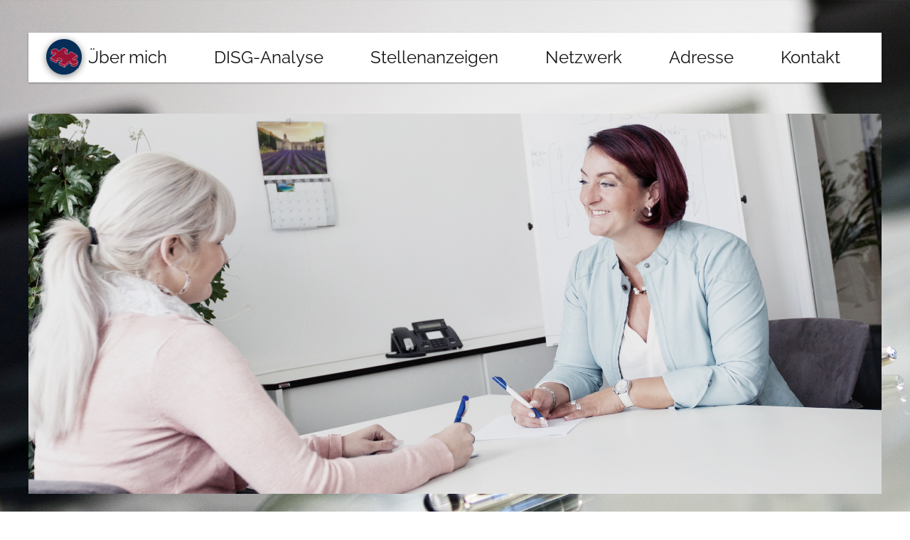

--- FILE ---
content_type: text/css
request_url: https://bauer-personal.de/wp-content/cache/autoptimize/css/autoptimize_single_51f6bd7c61d0c7abb04a3c59c72ff442.css?ver=6.8.3
body_size: 2679
content:
@font-face{font-family:Raleway;font-style:normal;font-weight:400;src:url(//bauer-personal.de/wp-content/themes/bauer/assets/fonts/raleway-v28-latin-regular.eot);src:local(""),url(//bauer-personal.de/wp-content/themes/bauer/assets/fonts/raleway-v28-latin-regular.eot?#iefix) format("embedded-opentype"),url(//bauer-personal.de/wp-content/themes/bauer/assets/fonts/raleway-v28-latin-regular.woff2) format("woff2"),url(//bauer-personal.de/wp-content/themes/bauer/assets/fonts/raleway-v28-latin-regular.woff) format("woff"),url(//bauer-personal.de/wp-content/themes/bauer/assets/fonts/raleway-v28-latin-regular.ttf) format("truetype"),url(//bauer-personal.de/wp-content/themes/bauer/assets/fonts/raleway-v28-latin-regular.svg#Raleway) format("svg")}@font-face{font-family:Raleway;font-style:normal;font-weight:700;src:url(//bauer-personal.de/wp-content/themes/bauer/assets/fonts/raleway-v28-latin-700.eot);src:local(""),url(//bauer-personal.de/wp-content/themes/bauer/assets/fonts/raleway-v28-latin-700.eot?#iefix) format("embedded-opentype"),url(//bauer-personal.de/wp-content/themes/bauer/assets/fonts/raleway-v28-latin-700.woff2) format("woff2"),url(//bauer-personal.de/wp-content/themes/bauer/assets/fonts/raleway-v28-latin-700.woff) format("woff"),url(//bauer-personal.de/wp-content/themes/bauer/assets/fonts/raleway-v28-latin-700.ttf) format("truetype"),url(//bauer-personal.de/wp-content/themes/bauer/assets/fonts/raleway-v28-latin-700.svg#Raleway) format("svg")}@font-face{font-family:Raleway;font-style:italic;font-weight:400;src:url(//bauer-personal.de/wp-content/themes/bauer/assets/fonts/raleway-v28-latin-italic.eot);src:local(""),url(//bauer-personal.de/wp-content/themes/bauer/assets/fonts/raleway-v28-latin-italic.eot?#iefix) format("embedded-opentype"),url(//bauer-personal.de/wp-content/themes/bauer/assets/fonts/raleway-v28-latin-italic.woff2) format("woff2"),url(//bauer-personal.de/wp-content/themes/bauer/assets/fonts/raleway-v28-latin-italic.woff) format("woff"),url(//bauer-personal.de/wp-content/themes/bauer/assets/fonts/raleway-v28-latin-italic.ttf) format("truetype"),url(//bauer-personal.de/wp-content/themes/bauer/assets/fonts/raleway-v28-latin-italic.svg#Raleway) format("svg")}@font-face{font-family:Raleway;font-style:italic;font-weight:700;src:url(//bauer-personal.de/wp-content/themes/bauer/assets/fonts/raleway-v28-latin-700italic.eot);src:local(""),url(//bauer-personal.de/wp-content/themes/bauer/assets/fonts/raleway-v28-latin-700italic.eot?#iefix) format("embedded-opentype"),url(//bauer-personal.de/wp-content/themes/bauer/assets/fonts/raleway-v28-latin-700italic.woff2) format("woff2"),url(//bauer-personal.de/wp-content/themes/bauer/assets/fonts/raleway-v28-latin-700italic.woff) format("woff"),url(//bauer-personal.de/wp-content/themes/bauer/assets/fonts/raleway-v28-latin-700italic.ttf) format("truetype"),url(//bauer-personal.de/wp-content/themes/bauer/assets/fonts/raleway-v28-latin-700italic.svg#Raleway) format("svg")}*,:after,:before{box-sizing:border-box}.clearfix:after,.clearfix:before{content:" ";display:table}.clearfix:after{clear:both}.clearfix{*zoom:1}body,html{margin:0;padding:0;width:100%;height:100%}body{background-image:url(//bauer-personal.de/wp-content/themes/bauer/assets/images/bg.jpg);background-size:cover;font-family:Raleway,sans-serif;color:#141414;background-repeat:no-repeat;background-attachment:fixed;font-size:24px;transition:.3s;background-color:transparent}body.modal-active{overflow:hidden}.modal-active .overlay{position:fixed;top:0;left:0;width:100%;height:100%;background-color:rgba(0,0,0,.6);overflow-y:scroll;cursor:pointer}a{text-decoration:none;color:#9e1237}a:hover{opacity:.9}img{max-width:100%;height:auto;vertical-align:middle}p{margin:0 0 10px}li,ol,ul{padding:0;margin:0}ol,ul{padding-left:22px}.container{width:1200px;margin-left:auto;margin-right:auto}header{background-color:#fff;position:relative;text-align:center;margin-top:46px;height:70px;box-shadow:0 1px 3px rgba(0,0,0,.12),0 1px 2px rgba(0,0,0,.24);padding-left:15px;padding-right:15px;margin-bottom:44px}header .logo{position:absolute;top:50%;transform:translateY(-50%)}header .menu{display:block}header .menu li{display:inline-block;vertical-align:middle;line-height:70px}header .menu li a{font-size:24px;text-decoration:none;color:#141414}header .menu li a:hover{color:#9e1237}header .menu li+li{margin-left:60px}header .menu li.current-menu-item a{color:#9e1237}header .nav-toggle{display:none;float:right;width:36px;padding:24px 0;cursor:pointer;overflow:hidden}header .nav-toggle span{width:36px;height:4px;border-radius:2px;background-color:#37474f;display:block;transition:.4s;position:relative}header .nav-toggle span+span{margin-top:5px}header .nav-toggle span.first{top:0}header .nav-toggle span.second{opacity:1;right:0}header .nav-toggle span.third{bottom:0}header .nav-toggle.active span{background-color:#9e1237}header .nav-toggle.active .first{top:9px;transform:rotate(45deg)}header .nav-toggle.active .second{width:0;opacity:0}header .nav-toggle.active .third{bottom:9px;transform:rotate(-225deg)}.hero-image{margin-bottom:44px;text-align:center}.content,.featured-image{width:550px;height:650px;border-bottom:10px solid #37474f;box-shadow:0 3px 6px rgba(0,0,0,.16),0 3px 6px rgba(0,0,0,.23);float:left;background-color:#fff;overflow:hidden;margin-bottom:44px}.content+.content,.featured-image+.content{margin-left:100px}.content .title{background-color:#37474f;padding:25px;text-align:center;color:#fff}.content .title h1{margin:0;font-size:70px}.content .title h2{font-size:30px;font-weight:400;text-transform:uppercase;margin:0;line-height:1;margin-top:5px}.content .text{overflow:hidden}.content .text .nano-content{padding:26px;height:100%;overflow-y:auto}.content .text .nano-pane{top:26px;bottom:36px;right:10px;background:0 0;width:7px}.content .text .nano-slider{background-color:#37474f}.content .text p{font-size:24px}.content-big{background-color:#fff;clear:both;box-shadow:0 1px 3px rgba(0,0,0,.12),0 1px 2px rgba(0,0,0,.24);border-bottom:10px solid #37474f;max-width:700px;margin:0 auto}.content-big .title{padding:5px 28px;background-color:#37474f;color:#fff;font-size:30px;margin:0}.content-big .text{padding:28px}.floating-title{color:#fff;background-color:#37474f;text-align:center;padding:16px;line-height:1;margin-bottom:46px}.floating-title h1{margin:0}.stellenanzeigen{text-align:justify;margin-bottom:-63px}.stellenanzeigen:after{content:"";display:inline-block;width:100%}.stellenanzeige{background-color:#fff;width:550px;display:inline-block;vertical-align:top;text-align:center;border-bottom:10px solid #37474f;margin-bottom:63px;cursor:pointer;position:relative;box-shadow:0 1px 3px rgba(0,0,0,.12),0 1px 2px rgba(0,0,0,.24)}.stellenanzeige .title{padding-top:24px;padding-left:15px;padding-right:15px;font-weight:700;font-size:36px}.stellenanzeige .location{padding-bottom:16px;padding-left:15px;padding-right:15px}.stellenanzeige .text{height:0;overflow:hidden;padding:0 36px;text-align:left}.stellenanzeige.active{margin-bottom:20px;cursor:auto}.stellenanzeige.active .text{padding-bottom:36px}.stellenanzeige .close{position:absolute;top:-15px;right:-15px;display:none;width:30px;height:30px;cursor:pointer;background:#9e1237;border-radius:50%;box-shadow:0 1px 3px rgba(0,0,0,.12),0 1px 2px rgba(0,0,0,.24)}.stellenanzeige .close:after,.stellenanzeige .close:before{position:absolute;content:"";display:block;width:15px;height:1px;background-color:#fff;opacity:.5;top:50%;left:50%;margin-left:-7.5px}.stellenanzeige .close:before{transform:rotate(45deg)}.stellenanzeige .close:after{transform:rotate(-45deg)}.stellenanzeige .close:hover{box-shadow:0 3px 6px rgba(0,0,0,.16),0 3px 6px rgba(0,0,0,.23)}.stellenanzeige .close:hover:after,.stellenanzeige .close:hover:before{opacity:1}footer{background-color:#37474f;color:#fff;font-size:16px;line-height:0;font-size:0;padding:15px;margin-top:36px;margin-bottom:36px;text-align:justify;display:block}footer>div{display:inline-block;vertical-align:middle;font-size:16px;line-height:normal}footer:after{content:"";display:inline-block;width:100%}footer .menu{list-style-type:none}footer .menu li{display:inline-block;margin-right:-4px}footer .menu li a{color:#fff}footer .menu li a:hover{text-decoration:underline}footer .menu li+li{border-left:1px solid #fff;margin-left:8px;padding-left:8px}input[type=email],input[type=submit],input[type=text],textarea{width:100%;box-shadow:none;outline:none;border:none;border-bottom:1px solid #9e9e9e;font-size:24px;color:#141414;font-family:Raleway,sans-serif;margin-top:5px;margin-bottom:10px;padding:0;transition:.3s;height:3rem}input[type=email]:focus,input[type=submit]:focus,input[type=text]:focus,textarea:focus{border-color:#37474f;box-shadow:0 1px 0 0 #37474f}input[type=email].wpcf7-not-valid,input[type=submit].wpcf7-not-valid,input[type=text].wpcf7-not-valid,textarea.wpcf7-not-valid{border-color:#9e1237;box-shadow:0 1px 0 0 #9e1237}input[type=email]:hover[disabled],input[type=email][disabled],input[type=submit]:hover[disabled],input[type=submit][disabled],input[type=text]:hover[disabled],input[type=text][disabled],textarea:hover[disabled],textarea[disabled]{opacity:.5}span.wpcf7-list-item{margin-left:0}.wpcf7-form-control-wrap+label{position:absolute;left:0;top:1rem;transition:.3s}.wpcf7-form-control-wrap+label.active{transform:translateY(-140%);font-size:70%}textarea{padding:.8rem 0 1.6rem;min-height:3rem;resize:none;overflow-y:hidden;height:6rem}textarea.active{height:10rem;overflow-y:auto}input[type=submit]{background-color:#37474f;color:#fff;border:none;display:block;width:auto;margin:0 auto;padding:5px 20px;border-radius:2px;box-shadow:0 1px 3px rgba(0,0,0,.12),0 1px 2px rgba(0,0,0,.24);cursor:pointer}input[type=submit]:hover{box-shadow:0 3px 6px rgba(0,0,0,.16),0 3px 6px rgba(0,0,0,.23);opacity:.9}.wpcf7 p{margin-bottom:40px;position:relative}.wpcf7 div.wpcf7-response-output{margin-left:0;margin-right:0}@media screen and (max-width:1210px){body,header .menu li a{font-size:20px}.container{width:900px}.content,.featured-image{width:440px;height:512px}.content+.content,.featured-image+.content{margin-left:20px}.content .title h1{font-size:42px}.content .title h2{font-size:24px}.content .text p{font-size:20px}.stellenanzeige{width:420px}}@media screen and (max-width:991px){body,header .menu li a{font-size:16px}header{margin:20px 0}header .menu li+li{margin-left:15px}.container{width:720px}.content,.featured-image{width:350px;height:407px}.content .title h1{font-size:30px}.content .title h2{font-size:20px}.content .text p{font-size:16px}.stellenanzeigen{margin-bottom:-33px}.stellenanzeige{width:350px;margin-bottom:20px}}@media screen and (max-width:767px){body{padding-left:15px;padding-right:15px}.container{max-width:720px;width:100%}.content,.featured-image{width:100%;height:auto;margin-bottom:20px}.content+.content,.featured-image+.content{margin-left:0}footer{margin-top:20px}footer>div{font-size:14px}header .menu{display:none;position:absolute;left:0;right:0;background-color:#fff;top:100%;padding:15px;box-shadow:0 1px 3px rgba(0,0,0,.12),0 1px 2px rgba(0,0,0,.24)}header .menu li{display:block;line-height:normal}header .menu li+li{margin-left:0;margin-top:10px}header .nav-toggle{display:block}.nano>.nano-content{position:static}.stellenanzeigen{margin-bottom:-23px}.stellenanzeige{width:100%}.content-big .title{font-size:18px}footer{text-align:center}footer>div{display:block}footer .menu{margin-top:10px}}

--- FILE ---
content_type: text/javascript
request_url: https://bauer-personal.de/wp-content/cache/autoptimize/js/autoptimize_single_9d788f1e0ba83a77498d04ca0581e2e8.js?ver=6.8.3
body_size: 853
content:
jQuery(document).ready(function(e){if(e(document).one("focus.textarea",".autoExpand",function(){var e=this.value;this.value="",this.baseScrollHeight=this.scrollHeight,this.value=e}).on("input.textarea",".autoExpand",function(){var e,t=0|this.getAttribute("data-min-rows");this.rows=t,console.log(this.scrollHeight,this.baseScrollHeight),e=Math.ceil((this.scrollHeight-this.baseScrollHeight)/17),this.rows=t+e}),e(".nav-toggle").click(function(t){e(this).toggleClass("active"),e(this).next().slideToggle()}),e("textarea").focus(function(t){e(this).addClass("active")}).blur(function(){e(this).val()||e(this).removeClass("active")}),e("input, textarea").focus(function(){e(this).parent().next().addClass("active")}).blur(function(){e(this).val()||e(this).parent().next().removeClass("active")}),e(window).innerWidth()>767){var t=e(".content").outerHeight(),i=e(".title").outerHeight();e(".content .text").css("height",t-i),e(".content .nano").nanoScroller({alwaysVisible:!0,sliderMaxHeight:150,preventPageScrolling:!0})}e(".stellenanzeige").click(function(t){var i=(e(this).data("url"),e(this).clone()),a=e(this).width(),n=e(this).offset(),o=e(this).find(".text");o.css("height","auto");var s=o.outerHeight()+36;o.css("height",0),e(this).addClass("current"),e("body").addClass("modal-active").append('<div class="overlay"></div>'),i.appendTo(".overlay").css({position:"absolute",top:n.top-e(window).scrollTop(),left:n.left,width:a,"z-index":9999}),i.animate({top:"100px",left:"50%","margin-left":-a/2},400,function(){i.addClass("active"),e('<div class="close"></div>').appendTo(i).fadeIn(),i.find(".text").animate({height:s},400)})}),e("body").on("click",".overlay",function(t){var i=e(this),a=e(t.target);if(a.is(".overlay")||a.is(".close")){var n=e(this).find(".stellenanzeige"),o=e(".stellenanzeige.current").offset();e(".stellenanzeige.current").removeClass("current"),n.find(".close").fadeOut(),n.animate({top:o.top-e(window).scrollTop(),left:o.left,"margin-left":0}),n.find(".text").animate({height:"0"},400,function(){n.removeClass("active")}),n.promise().done(function(){n.fadeOut(),e("body").removeClass("modal-active"),i.remove()})}}),e(document).keydown(function(t){var i=t.keyCode?t.keyCode:t.which;if(27==i&&e("body").hasClass("modal-active")){var a=e(".overlay"),n=a.find(".stellenanzeige"),o=e(".stellenanzeige.current").offset();e(".stellenanzeige.current").removeClass("current"),n.find(".close").fadeOut(),n.animate({top:o.top-e(window).scrollTop(),left:o.left,"margin-left":0}),n.find(".text").animate({"max-height":"0"},400,function(){n.removeClass("active")}),n.promise().done(function(){n.fadeOut(),e("body").removeClass("modal-active"),a.remove()})}})});